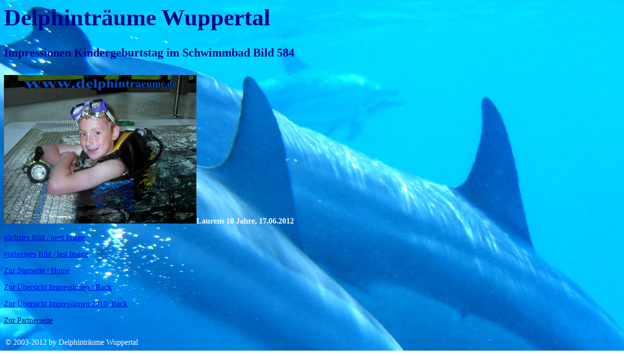

--- FILE ---
content_type: text/html
request_url: http://delphintraeume.de/impressionen584.htm
body_size: 1735
content:
<html>
<head><title>Delphintr�ume Wuppertal - Impressionen Kindergeburtstag Schwimmbad 584</title></head>
<body background="hintergrund2.jpg">

<h1><font color="darkblue" size="7">Delphintr�ume Wuppertal</font><font color="darkblue" size="5"><p>Impressionen Kindergeburtstag im Schwimmbad Bild 584</font></h1></td></tr></table>

<tr><td></td>
<img src="impressionen584.jpg" alt="Bild 584" width=395 height=305><b><font color="white">Laurens 10 Jahre, 17.06.2012</font></b></td></tr>

<p><a href="impressionen585.htm">n�chstes Bild / next Image</a></p>
<p><a href="impressionen583.htm">vorheriges  Bild / last Image</a></p>
<p><a href="index.htm">Zur Startseite / Home</a></p>
<p><a href="impressionenuebersicht.htm">Zur �bersicht Impressionen / Back</a></p>
<p><a href="impressionenuebersicht1.htm">Zur �bersicht Impressionen 2010/ Back</a></p>
<p><a href="partner.htm"><font color="darkblue" Size="3">Zur Partnerseite</a></font>

<table width="100%" border=0>
<tr><td>&nbsp;</tr></td></table>

<table><tr><td><font color="white">&copy; 2003-2012 by Delphintr�ume Wuppertal</font></td></tr></table>

<script LANGUAGE="JavaScript" TYPE="text/javascript">
<!--
if (document.layers){
window.captureEvents(Event.MOUSEDOWN|Event.MOUSEUP)
windows.onmousedown=rightclick;
windows.onmouseup=rightclick;
function rightclick(e){
if (e.which == 3){
//Put right mouse code here
alert('Bild geschuetzt/Picture protected');
return false;
}
else{
return true;
}
}
}
if (document.all){
function click(){
if (event.button==2){
alert('Bild geschuetzt/Picture protected')}
if (event.button==3){
alert('Bild geschuetzt/Picture protected')}
}
document.onmousedown=click
// -->
}
</script>

</body>
</html>